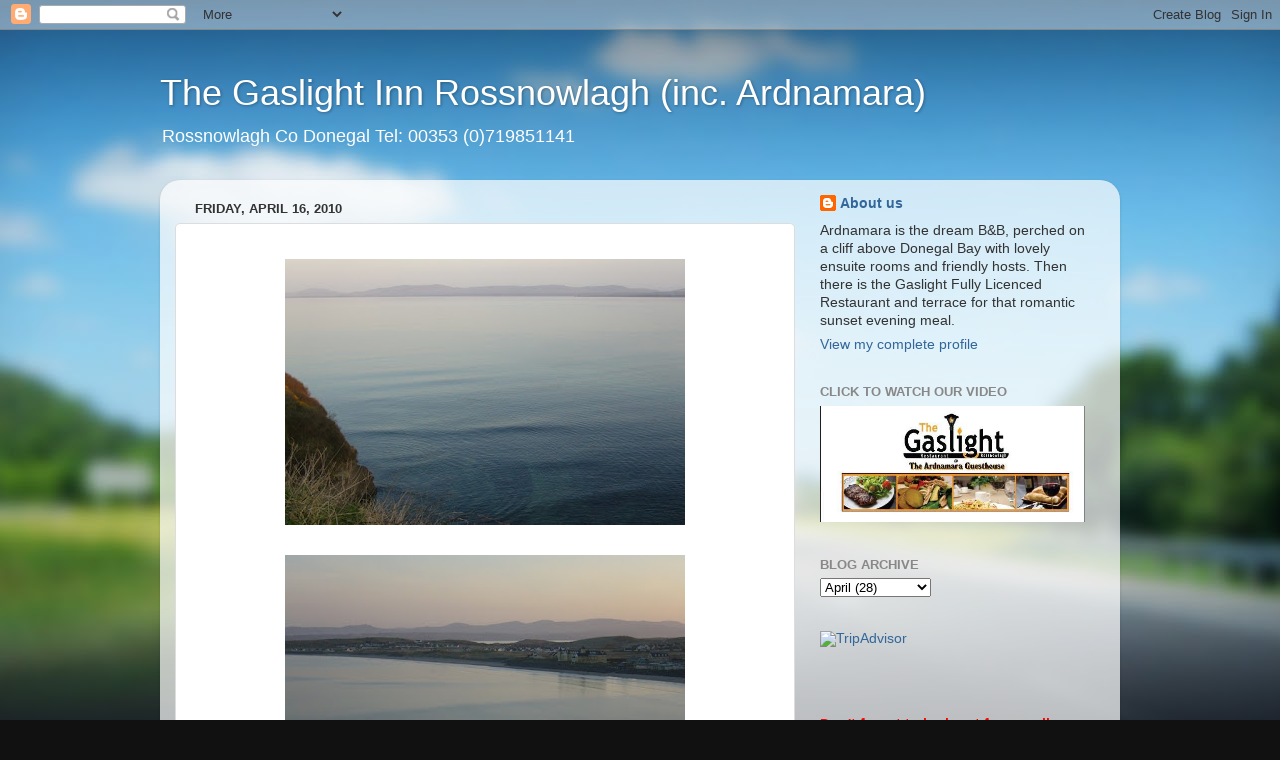

--- FILE ---
content_type: text/html; charset=UTF-8
request_url: http://ardnamara.blogspot.com/2010/04/flat-and-calm.html
body_size: 16802
content:
<!DOCTYPE html>
<html class='v2' dir='ltr' lang='en'>
<head>
<link href='https://www.blogger.com/static/v1/widgets/335934321-css_bundle_v2.css' rel='stylesheet' type='text/css'/>
<meta content='width=1100' name='viewport'/>
<meta content='text/html; charset=UTF-8' http-equiv='Content-Type'/>
<meta content='blogger' name='generator'/>
<link href='http://ardnamara.blogspot.com/favicon.ico' rel='icon' type='image/x-icon'/>
<link href='http://ardnamara.blogspot.com/2010/04/flat-and-calm.html' rel='canonical'/>
<link rel="alternate" type="application/atom+xml" title="The Gaslight Inn Rossnowlagh (inc. Ardnamara) - Atom" href="http://ardnamara.blogspot.com/feeds/posts/default" />
<link rel="alternate" type="application/rss+xml" title="The Gaslight Inn Rossnowlagh (inc. Ardnamara) - RSS" href="http://ardnamara.blogspot.com/feeds/posts/default?alt=rss" />
<link rel="service.post" type="application/atom+xml" title="The Gaslight Inn Rossnowlagh (inc. Ardnamara) - Atom" href="https://www.blogger.com/feeds/721484427487383865/posts/default" />

<link rel="alternate" type="application/atom+xml" title="The Gaslight Inn Rossnowlagh (inc. Ardnamara) - Atom" href="http://ardnamara.blogspot.com/feeds/5970745271105763868/comments/default" />
<!--Can't find substitution for tag [blog.ieCssRetrofitLinks]-->
<link href='https://blogger.googleusercontent.com/img/b/R29vZ2xl/AVvXsEhNXUuJjecHTQyzC2VZAijMHZ5nlUVPd9CXWXZ_QfmeYoQcxrRbRHchcS3lTIRgc7s0IoWALr9Fwgeot7V2nYz16Y-LigcDdMJ1m9P8TNniGmqxTl4Ee3ZhOkw5RjHe-xqyUp4AzvjU2iAV/s400/P1120971.JPG' rel='image_src'/>
<meta content='http://ardnamara.blogspot.com/2010/04/flat-and-calm.html' property='og:url'/>
<meta content='The Gaslight Inn Rossnowlagh (inc. Ardnamara)' property='og:title'/>
<meta content='Flat and calm. No wind. Tides Low 01.37 0.6m High 07.41 3.8m Low 13.49 0.7m High 19.55 3.9m (Absent blog for past 2 days is due to 3 mobile ...' property='og:description'/>
<meta content='https://blogger.googleusercontent.com/img/b/R29vZ2xl/AVvXsEhNXUuJjecHTQyzC2VZAijMHZ5nlUVPd9CXWXZ_QfmeYoQcxrRbRHchcS3lTIRgc7s0IoWALr9Fwgeot7V2nYz16Y-LigcDdMJ1m9P8TNniGmqxTl4Ee3ZhOkw5RjHe-xqyUp4AzvjU2iAV/w1200-h630-p-k-no-nu/P1120971.JPG' property='og:image'/>
<title>The Gaslight Inn Rossnowlagh (inc. Ardnamara)</title>
<style id='page-skin-1' type='text/css'><!--
/*-----------------------------------------------
Blogger Template Style
Name:     Picture Window
Designer: Blogger
URL:      www.blogger.com
----------------------------------------------- */
/* Content
----------------------------------------------- */
body {
font: normal normal 15px Arial, Tahoma, Helvetica, FreeSans, sans-serif;
color: #333333;
background: #111111 url(//themes.googleusercontent.com/image?id=1OACCYOE0-eoTRTfsBuX1NMN9nz599ufI1Jh0CggPFA_sK80AGkIr8pLtYRpNUKPmwtEa) repeat-x fixed top center;
}
html body .region-inner {
min-width: 0;
max-width: 100%;
width: auto;
}
.content-outer {
font-size: 90%;
}
a:link {
text-decoration:none;
color: #336699;
}
a:visited {
text-decoration:none;
color: #6699cc;
}
a:hover {
text-decoration:underline;
color: #33aaff;
}
.content-outer {
background: transparent none repeat scroll top left;
-moz-border-radius: 0;
-webkit-border-radius: 0;
-goog-ms-border-radius: 0;
border-radius: 0;
-moz-box-shadow: 0 0 0 rgba(0, 0, 0, .15);
-webkit-box-shadow: 0 0 0 rgba(0, 0, 0, .15);
-goog-ms-box-shadow: 0 0 0 rgba(0, 0, 0, .15);
box-shadow: 0 0 0 rgba(0, 0, 0, .15);
margin: 20px auto;
}
.content-inner {
padding: 0;
}
/* Header
----------------------------------------------- */
.header-outer {
background: transparent none repeat-x scroll top left;
_background-image: none;
color: #ffffff;
-moz-border-radius: 0;
-webkit-border-radius: 0;
-goog-ms-border-radius: 0;
border-radius: 0;
}
.Header img, .Header #header-inner {
-moz-border-radius: 0;
-webkit-border-radius: 0;
-goog-ms-border-radius: 0;
border-radius: 0;
}
.header-inner .Header .titlewrapper,
.header-inner .Header .descriptionwrapper {
padding-left: 0;
padding-right: 0;
}
.Header h1 {
font: normal normal 36px Arial, Tahoma, Helvetica, FreeSans, sans-serif;
text-shadow: 1px 1px 3px rgba(0, 0, 0, 0.3);
}
.Header h1 a {
color: #ffffff;
}
.Header .description {
font-size: 130%;
}
/* Tabs
----------------------------------------------- */
.tabs-inner {
margin: .5em 20px 0;
padding: 0;
}
.tabs-inner .section {
margin: 0;
}
.tabs-inner .widget ul {
padding: 0;
background: transparent none repeat scroll bottom;
-moz-border-radius: 0;
-webkit-border-radius: 0;
-goog-ms-border-radius: 0;
border-radius: 0;
}
.tabs-inner .widget li {
border: none;
}
.tabs-inner .widget li a {
display: inline-block;
padding: .5em 1em;
margin-right: .25em;
color: #ffffff;
font: normal normal 15px Arial, Tahoma, Helvetica, FreeSans, sans-serif;
-moz-border-radius: 10px 10px 0 0;
-webkit-border-top-left-radius: 10px;
-webkit-border-top-right-radius: 10px;
-goog-ms-border-radius: 10px 10px 0 0;
border-radius: 10px 10px 0 0;
background: transparent url(https://resources.blogblog.com/blogblog/data/1kt/transparent/black50.png) repeat scroll top left;
border-right: 1px solid transparent;
}
.tabs-inner .widget li:first-child a {
padding-left: 1.25em;
-moz-border-radius-topleft: 10px;
-moz-border-radius-bottomleft: 0;
-webkit-border-top-left-radius: 10px;
-webkit-border-bottom-left-radius: 0;
-goog-ms-border-top-left-radius: 10px;
-goog-ms-border-bottom-left-radius: 0;
border-top-left-radius: 10px;
border-bottom-left-radius: 0;
}
.tabs-inner .widget li.selected a,
.tabs-inner .widget li a:hover {
position: relative;
z-index: 1;
background: transparent url(https://resources.blogblog.com/blogblog/data/1kt/transparent/white80.png) repeat scroll bottom;
color: #336699;
-moz-box-shadow: 0 0 3px rgba(0, 0, 0, .15);
-webkit-box-shadow: 0 0 3px rgba(0, 0, 0, .15);
-goog-ms-box-shadow: 0 0 3px rgba(0, 0, 0, .15);
box-shadow: 0 0 3px rgba(0, 0, 0, .15);
}
/* Headings
----------------------------------------------- */
h2 {
font: bold normal 13px Arial, Tahoma, Helvetica, FreeSans, sans-serif;
text-transform: uppercase;
color: #888888;
margin: .5em 0;
}
/* Main
----------------------------------------------- */
.main-outer {
background: transparent url(https://resources.blogblog.com/blogblog/data/1kt/transparent/white80.png) repeat scroll top left;
-moz-border-radius: 20px 20px 0 0;
-webkit-border-top-left-radius: 20px;
-webkit-border-top-right-radius: 20px;
-webkit-border-bottom-left-radius: 0;
-webkit-border-bottom-right-radius: 0;
-goog-ms-border-radius: 20px 20px 0 0;
border-radius: 20px 20px 0 0;
-moz-box-shadow: 0 1px 3px rgba(0, 0, 0, .15);
-webkit-box-shadow: 0 1px 3px rgba(0, 0, 0, .15);
-goog-ms-box-shadow: 0 1px 3px rgba(0, 0, 0, .15);
box-shadow: 0 1px 3px rgba(0, 0, 0, .15);
}
.main-inner {
padding: 15px 20px 20px;
}
.main-inner .column-center-inner {
padding: 0 0;
}
.main-inner .column-left-inner {
padding-left: 0;
}
.main-inner .column-right-inner {
padding-right: 0;
}
/* Posts
----------------------------------------------- */
h3.post-title {
margin: 0;
font: normal normal 18px Arial, Tahoma, Helvetica, FreeSans, sans-serif;
}
.comments h4 {
margin: 1em 0 0;
font: normal normal 18px Arial, Tahoma, Helvetica, FreeSans, sans-serif;
}
.date-header span {
color: #333333;
}
.post-outer {
background-color: #ffffff;
border: solid 1px #dddddd;
-moz-border-radius: 5px;
-webkit-border-radius: 5px;
border-radius: 5px;
-goog-ms-border-radius: 5px;
padding: 15px 20px;
margin: 0 -20px 20px;
}
.post-body {
line-height: 1.4;
font-size: 110%;
position: relative;
}
.post-header {
margin: 0 0 1.5em;
color: #999999;
line-height: 1.6;
}
.post-footer {
margin: .5em 0 0;
color: #999999;
line-height: 1.6;
}
#blog-pager {
font-size: 140%
}
#comments .comment-author {
padding-top: 1.5em;
border-top: dashed 1px #ccc;
border-top: dashed 1px rgba(128, 128, 128, .5);
background-position: 0 1.5em;
}
#comments .comment-author:first-child {
padding-top: 0;
border-top: none;
}
.avatar-image-container {
margin: .2em 0 0;
}
/* Comments
----------------------------------------------- */
.comments .comments-content .icon.blog-author {
background-repeat: no-repeat;
background-image: url([data-uri]);
}
.comments .comments-content .loadmore a {
border-top: 1px solid #33aaff;
border-bottom: 1px solid #33aaff;
}
.comments .continue {
border-top: 2px solid #33aaff;
}
/* Widgets
----------------------------------------------- */
.widget ul, .widget #ArchiveList ul.flat {
padding: 0;
list-style: none;
}
.widget ul li, .widget #ArchiveList ul.flat li {
border-top: dashed 1px #ccc;
border-top: dashed 1px rgba(128, 128, 128, .5);
}
.widget ul li:first-child, .widget #ArchiveList ul.flat li:first-child {
border-top: none;
}
.widget .post-body ul {
list-style: disc;
}
.widget .post-body ul li {
border: none;
}
/* Footer
----------------------------------------------- */
.footer-outer {
color:#cccccc;
background: transparent url(https://resources.blogblog.com/blogblog/data/1kt/transparent/black50.png) repeat scroll top left;
-moz-border-radius: 0 0 20px 20px;
-webkit-border-top-left-radius: 0;
-webkit-border-top-right-radius: 0;
-webkit-border-bottom-left-radius: 20px;
-webkit-border-bottom-right-radius: 20px;
-goog-ms-border-radius: 0 0 20px 20px;
border-radius: 0 0 20px 20px;
-moz-box-shadow: 0 1px 3px rgba(0, 0, 0, .15);
-webkit-box-shadow: 0 1px 3px rgba(0, 0, 0, .15);
-goog-ms-box-shadow: 0 1px 3px rgba(0, 0, 0, .15);
box-shadow: 0 1px 3px rgba(0, 0, 0, .15);
}
.footer-inner {
padding: 10px 20px 20px;
}
.footer-outer a {
color: #99ccee;
}
.footer-outer a:visited {
color: #77aaee;
}
.footer-outer a:hover {
color: #33aaff;
}
.footer-outer .widget h2 {
color: #aaaaaa;
}
/* Mobile
----------------------------------------------- */
html body.mobile {
height: auto;
}
html body.mobile {
min-height: 480px;
background-size: 100% auto;
}
.mobile .body-fauxcolumn-outer {
background: transparent none repeat scroll top left;
}
html .mobile .mobile-date-outer, html .mobile .blog-pager {
border-bottom: none;
background: transparent url(https://resources.blogblog.com/blogblog/data/1kt/transparent/white80.png) repeat scroll top left;
margin-bottom: 10px;
}
.mobile .date-outer {
background: transparent url(https://resources.blogblog.com/blogblog/data/1kt/transparent/white80.png) repeat scroll top left;
}
.mobile .header-outer, .mobile .main-outer,
.mobile .post-outer, .mobile .footer-outer {
-moz-border-radius: 0;
-webkit-border-radius: 0;
-goog-ms-border-radius: 0;
border-radius: 0;
}
.mobile .content-outer,
.mobile .main-outer,
.mobile .post-outer {
background: inherit;
border: none;
}
.mobile .content-outer {
font-size: 100%;
}
.mobile-link-button {
background-color: #336699;
}
.mobile-link-button a:link, .mobile-link-button a:visited {
color: #ffffff;
}
.mobile-index-contents {
color: #333333;
}
.mobile .tabs-inner .PageList .widget-content {
background: transparent url(https://resources.blogblog.com/blogblog/data/1kt/transparent/white80.png) repeat scroll bottom;
color: #336699;
}
.mobile .tabs-inner .PageList .widget-content .pagelist-arrow {
border-left: 1px solid transparent;
}

--></style>
<style id='template-skin-1' type='text/css'><!--
body {
min-width: 960px;
}
.content-outer, .content-fauxcolumn-outer, .region-inner {
min-width: 960px;
max-width: 960px;
_width: 960px;
}
.main-inner .columns {
padding-left: 0;
padding-right: 310px;
}
.main-inner .fauxcolumn-center-outer {
left: 0;
right: 310px;
/* IE6 does not respect left and right together */
_width: expression(this.parentNode.offsetWidth -
parseInt("0") -
parseInt("310px") + 'px');
}
.main-inner .fauxcolumn-left-outer {
width: 0;
}
.main-inner .fauxcolumn-right-outer {
width: 310px;
}
.main-inner .column-left-outer {
width: 0;
right: 100%;
margin-left: -0;
}
.main-inner .column-right-outer {
width: 310px;
margin-right: -310px;
}
#layout {
min-width: 0;
}
#layout .content-outer {
min-width: 0;
width: 800px;
}
#layout .region-inner {
min-width: 0;
width: auto;
}
body#layout div.add_widget {
padding: 8px;
}
body#layout div.add_widget a {
margin-left: 32px;
}
--></style>
<style>
    body {background-image:url(\/\/themes.googleusercontent.com\/image?id=1OACCYOE0-eoTRTfsBuX1NMN9nz599ufI1Jh0CggPFA_sK80AGkIr8pLtYRpNUKPmwtEa);}
    
@media (max-width: 200px) { body {background-image:url(\/\/themes.googleusercontent.com\/image?id=1OACCYOE0-eoTRTfsBuX1NMN9nz599ufI1Jh0CggPFA_sK80AGkIr8pLtYRpNUKPmwtEa&options=w200);}}
@media (max-width: 400px) and (min-width: 201px) { body {background-image:url(\/\/themes.googleusercontent.com\/image?id=1OACCYOE0-eoTRTfsBuX1NMN9nz599ufI1Jh0CggPFA_sK80AGkIr8pLtYRpNUKPmwtEa&options=w400);}}
@media (max-width: 800px) and (min-width: 401px) { body {background-image:url(\/\/themes.googleusercontent.com\/image?id=1OACCYOE0-eoTRTfsBuX1NMN9nz599ufI1Jh0CggPFA_sK80AGkIr8pLtYRpNUKPmwtEa&options=w800);}}
@media (max-width: 1200px) and (min-width: 801px) { body {background-image:url(\/\/themes.googleusercontent.com\/image?id=1OACCYOE0-eoTRTfsBuX1NMN9nz599ufI1Jh0CggPFA_sK80AGkIr8pLtYRpNUKPmwtEa&options=w1200);}}
/* Last tag covers anything over one higher than the previous max-size cap. */
@media (min-width: 1201px) { body {background-image:url(\/\/themes.googleusercontent.com\/image?id=1OACCYOE0-eoTRTfsBuX1NMN9nz599ufI1Jh0CggPFA_sK80AGkIr8pLtYRpNUKPmwtEa&options=w1600);}}
  </style>
<link href='https://www.blogger.com/dyn-css/authorization.css?targetBlogID=721484427487383865&amp;zx=5d1db8b4-c75b-4f77-b0c4-8dc7d19732b1' media='none' onload='if(media!=&#39;all&#39;)media=&#39;all&#39;' rel='stylesheet'/><noscript><link href='https://www.blogger.com/dyn-css/authorization.css?targetBlogID=721484427487383865&amp;zx=5d1db8b4-c75b-4f77-b0c4-8dc7d19732b1' rel='stylesheet'/></noscript>
<meta name='google-adsense-platform-account' content='ca-host-pub-1556223355139109'/>
<meta name='google-adsense-platform-domain' content='blogspot.com'/>

</head>
<body class='loading variant-open'>
<div class='navbar section' id='navbar' name='Navbar'><div class='widget Navbar' data-version='1' id='Navbar1'><script type="text/javascript">
    function setAttributeOnload(object, attribute, val) {
      if(window.addEventListener) {
        window.addEventListener('load',
          function(){ object[attribute] = val; }, false);
      } else {
        window.attachEvent('onload', function(){ object[attribute] = val; });
      }
    }
  </script>
<div id="navbar-iframe-container"></div>
<script type="text/javascript" src="https://apis.google.com/js/platform.js"></script>
<script type="text/javascript">
      gapi.load("gapi.iframes:gapi.iframes.style.bubble", function() {
        if (gapi.iframes && gapi.iframes.getContext) {
          gapi.iframes.getContext().openChild({
              url: 'https://www.blogger.com/navbar/721484427487383865?po\x3d5970745271105763868\x26origin\x3dhttp://ardnamara.blogspot.com',
              where: document.getElementById("navbar-iframe-container"),
              id: "navbar-iframe"
          });
        }
      });
    </script><script type="text/javascript">
(function() {
var script = document.createElement('script');
script.type = 'text/javascript';
script.src = '//pagead2.googlesyndication.com/pagead/js/google_top_exp.js';
var head = document.getElementsByTagName('head')[0];
if (head) {
head.appendChild(script);
}})();
</script>
</div></div>
<div class='body-fauxcolumns'>
<div class='fauxcolumn-outer body-fauxcolumn-outer'>
<div class='cap-top'>
<div class='cap-left'></div>
<div class='cap-right'></div>
</div>
<div class='fauxborder-left'>
<div class='fauxborder-right'></div>
<div class='fauxcolumn-inner'>
</div>
</div>
<div class='cap-bottom'>
<div class='cap-left'></div>
<div class='cap-right'></div>
</div>
</div>
</div>
<div class='content'>
<div class='content-fauxcolumns'>
<div class='fauxcolumn-outer content-fauxcolumn-outer'>
<div class='cap-top'>
<div class='cap-left'></div>
<div class='cap-right'></div>
</div>
<div class='fauxborder-left'>
<div class='fauxborder-right'></div>
<div class='fauxcolumn-inner'>
</div>
</div>
<div class='cap-bottom'>
<div class='cap-left'></div>
<div class='cap-right'></div>
</div>
</div>
</div>
<div class='content-outer'>
<div class='content-cap-top cap-top'>
<div class='cap-left'></div>
<div class='cap-right'></div>
</div>
<div class='fauxborder-left content-fauxborder-left'>
<div class='fauxborder-right content-fauxborder-right'></div>
<div class='content-inner'>
<header>
<div class='header-outer'>
<div class='header-cap-top cap-top'>
<div class='cap-left'></div>
<div class='cap-right'></div>
</div>
<div class='fauxborder-left header-fauxborder-left'>
<div class='fauxborder-right header-fauxborder-right'></div>
<div class='region-inner header-inner'>
<div class='header section' id='header' name='Header'><div class='widget Header' data-version='1' id='Header1'>
<div id='header-inner'>
<div class='titlewrapper'>
<h1 class='title'>
<a href='http://ardnamara.blogspot.com/'>
The Gaslight Inn Rossnowlagh (inc. Ardnamara)
</a>
</h1>
</div>
<div class='descriptionwrapper'>
<p class='description'><span>Rossnowlagh Co Donegal Tel: 00353 (0)719851141</span></p>
</div>
</div>
</div></div>
</div>
</div>
<div class='header-cap-bottom cap-bottom'>
<div class='cap-left'></div>
<div class='cap-right'></div>
</div>
</div>
</header>
<div class='tabs-outer'>
<div class='tabs-cap-top cap-top'>
<div class='cap-left'></div>
<div class='cap-right'></div>
</div>
<div class='fauxborder-left tabs-fauxborder-left'>
<div class='fauxborder-right tabs-fauxborder-right'></div>
<div class='region-inner tabs-inner'>
<div class='tabs no-items section' id='crosscol' name='Cross-Column'></div>
<div class='tabs no-items section' id='crosscol-overflow' name='Cross-Column 2'></div>
</div>
</div>
<div class='tabs-cap-bottom cap-bottom'>
<div class='cap-left'></div>
<div class='cap-right'></div>
</div>
</div>
<div class='main-outer'>
<div class='main-cap-top cap-top'>
<div class='cap-left'></div>
<div class='cap-right'></div>
</div>
<div class='fauxborder-left main-fauxborder-left'>
<div class='fauxborder-right main-fauxborder-right'></div>
<div class='region-inner main-inner'>
<div class='columns fauxcolumns'>
<div class='fauxcolumn-outer fauxcolumn-center-outer'>
<div class='cap-top'>
<div class='cap-left'></div>
<div class='cap-right'></div>
</div>
<div class='fauxborder-left'>
<div class='fauxborder-right'></div>
<div class='fauxcolumn-inner'>
</div>
</div>
<div class='cap-bottom'>
<div class='cap-left'></div>
<div class='cap-right'></div>
</div>
</div>
<div class='fauxcolumn-outer fauxcolumn-left-outer'>
<div class='cap-top'>
<div class='cap-left'></div>
<div class='cap-right'></div>
</div>
<div class='fauxborder-left'>
<div class='fauxborder-right'></div>
<div class='fauxcolumn-inner'>
</div>
</div>
<div class='cap-bottom'>
<div class='cap-left'></div>
<div class='cap-right'></div>
</div>
</div>
<div class='fauxcolumn-outer fauxcolumn-right-outer'>
<div class='cap-top'>
<div class='cap-left'></div>
<div class='cap-right'></div>
</div>
<div class='fauxborder-left'>
<div class='fauxborder-right'></div>
<div class='fauxcolumn-inner'>
</div>
</div>
<div class='cap-bottom'>
<div class='cap-left'></div>
<div class='cap-right'></div>
</div>
</div>
<!-- corrects IE6 width calculation -->
<div class='columns-inner'>
<div class='column-center-outer'>
<div class='column-center-inner'>
<div class='main section' id='main' name='Main'><div class='widget Blog' data-version='1' id='Blog1'>
<div class='blog-posts hfeed'>

          <div class="date-outer">
        
<h2 class='date-header'><span>Friday, April 16, 2010</span></h2>

          <div class="date-posts">
        
<div class='post-outer'>
<div class='post hentry uncustomized-post-template' itemprop='blogPost' itemscope='itemscope' itemtype='http://schema.org/BlogPosting'>
<meta content='https://blogger.googleusercontent.com/img/b/R29vZ2xl/AVvXsEhNXUuJjecHTQyzC2VZAijMHZ5nlUVPd9CXWXZ_QfmeYoQcxrRbRHchcS3lTIRgc7s0IoWALr9Fwgeot7V2nYz16Y-LigcDdMJ1m9P8TNniGmqxTl4Ee3ZhOkw5RjHe-xqyUp4AzvjU2iAV/s400/P1120971.JPG' itemprop='image_url'/>
<meta content='721484427487383865' itemprop='blogId'/>
<meta content='5970745271105763868' itemprop='postId'/>
<a name='5970745271105763868'></a>
<div class='post-header'>
<div class='post-header-line-1'></div>
</div>
<div class='post-body entry-content' id='post-body-5970745271105763868' itemprop='description articleBody'>
<a href="https://blogger.googleusercontent.com/img/b/R29vZ2xl/AVvXsEhNXUuJjecHTQyzC2VZAijMHZ5nlUVPd9CXWXZ_QfmeYoQcxrRbRHchcS3lTIRgc7s0IoWALr9Fwgeot7V2nYz16Y-LigcDdMJ1m9P8TNniGmqxTl4Ee3ZhOkw5RjHe-xqyUp4AzvjU2iAV/s1600/P1120971.JPG" onblur="try {parent.deselectBloggerImageGracefully();} catch(e) {}"><img alt="" border="0" id="BLOGGER_PHOTO_ID_5460615383534804482" src="https://blogger.googleusercontent.com/img/b/R29vZ2xl/AVvXsEhNXUuJjecHTQyzC2VZAijMHZ5nlUVPd9CXWXZ_QfmeYoQcxrRbRHchcS3lTIRgc7s0IoWALr9Fwgeot7V2nYz16Y-LigcDdMJ1m9P8TNniGmqxTl4Ee3ZhOkw5RjHe-xqyUp4AzvjU2iAV/s400/P1120971.JPG" style="margin: 0px auto 10px; display: block; text-align: center; cursor: pointer; width: 400px; height: 266px;" /></a><br /><a href="https://blogger.googleusercontent.com/img/b/R29vZ2xl/AVvXsEiIDX1WBxmv5K1NTVl8qNSV-YUaERLcpG54XiGlSYX7yFXbKTJ5mqGWada9YZfDGeuuxQNfstEPMxn4_CkrYaV3N52jBK7RFBTPKdeUKIlLcSKWonkV_CSqfygH3KszBTjJXO5lU8BcMjYn/s1600/P1120967.JPG" onblur="try {parent.deselectBloggerImageGracefully();} catch(e) {}"><img alt="" border="0" id="BLOGGER_PHOTO_ID_5460615380476580450" src="https://blogger.googleusercontent.com/img/b/R29vZ2xl/AVvXsEiIDX1WBxmv5K1NTVl8qNSV-YUaERLcpG54XiGlSYX7yFXbKTJ5mqGWada9YZfDGeuuxQNfstEPMxn4_CkrYaV3N52jBK7RFBTPKdeUKIlLcSKWonkV_CSqfygH3KszBTjJXO5lU8BcMjYn/s400/P1120967.JPG" style="margin: 0px auto 10px; display: block; text-align: center; cursor: pointer; width: 400px; height: 266px;" /></a><p>Flat and calm. No wind.</p><p>Tides</p><p>Low 01.37 0.6m</p><p>High 07.41 3.8m</p><p>Low 13.49 0.7m</p>High 19.55 3.9m<br /><br />(Absent blog for past 2 days is due to 3 mobile broadband connection problems. They're working on it.)
<div style='clear: both;'></div>
</div>
<div class='post-footer'>
<div class='post-footer-line post-footer-line-1'>
<span class='post-author vcard'>
</span>
<span class='post-timestamp'>
at
<meta content='http://ardnamara.blogspot.com/2010/04/flat-and-calm.html' itemprop='url'/>
<a class='timestamp-link' href='http://ardnamara.blogspot.com/2010/04/flat-and-calm.html' rel='bookmark' title='permanent link'><abbr class='published' itemprop='datePublished' title='2010-04-16T07:15:00+01:00'>April 16, 2010</abbr></a>
</span>
<span class='post-comment-link'>
</span>
<span class='post-icons'>
<span class='item-control blog-admin pid-2115704161'>
<a href='https://www.blogger.com/post-edit.g?blogID=721484427487383865&postID=5970745271105763868&from=pencil' title='Edit Post'>
<img alt='' class='icon-action' height='18' src='https://resources.blogblog.com/img/icon18_edit_allbkg.gif' width='18'/>
</a>
</span>
</span>
<div class='post-share-buttons goog-inline-block'>
<a class='goog-inline-block share-button sb-email' href='https://www.blogger.com/share-post.g?blogID=721484427487383865&postID=5970745271105763868&target=email' target='_blank' title='Email This'><span class='share-button-link-text'>Email This</span></a><a class='goog-inline-block share-button sb-blog' href='https://www.blogger.com/share-post.g?blogID=721484427487383865&postID=5970745271105763868&target=blog' onclick='window.open(this.href, "_blank", "height=270,width=475"); return false;' target='_blank' title='BlogThis!'><span class='share-button-link-text'>BlogThis!</span></a><a class='goog-inline-block share-button sb-twitter' href='https://www.blogger.com/share-post.g?blogID=721484427487383865&postID=5970745271105763868&target=twitter' target='_blank' title='Share to X'><span class='share-button-link-text'>Share to X</span></a><a class='goog-inline-block share-button sb-facebook' href='https://www.blogger.com/share-post.g?blogID=721484427487383865&postID=5970745271105763868&target=facebook' onclick='window.open(this.href, "_blank", "height=430,width=640"); return false;' target='_blank' title='Share to Facebook'><span class='share-button-link-text'>Share to Facebook</span></a><a class='goog-inline-block share-button sb-pinterest' href='https://www.blogger.com/share-post.g?blogID=721484427487383865&postID=5970745271105763868&target=pinterest' target='_blank' title='Share to Pinterest'><span class='share-button-link-text'>Share to Pinterest</span></a>
</div>
</div>
<div class='post-footer-line post-footer-line-2'>
<span class='post-labels'>
</span>
</div>
<div class='post-footer-line post-footer-line-3'>
<span class='post-location'>
</span>
</div>
</div>
</div>
<div class='comments' id='comments'>
<a name='comments'></a>
<h4>No comments:</h4>
<div id='Blog1_comments-block-wrapper'>
<dl class='avatar-comment-indent' id='comments-block'>
</dl>
</div>
<p class='comment-footer'>
<div class='comment-form'>
<a name='comment-form'></a>
<h4 id='comment-post-message'>Post a Comment</h4>
<p>
</p>
<a href='https://www.blogger.com/comment/frame/721484427487383865?po=5970745271105763868&hl=en&saa=85391&origin=http://ardnamara.blogspot.com' id='comment-editor-src'></a>
<iframe allowtransparency='true' class='blogger-iframe-colorize blogger-comment-from-post' frameborder='0' height='410px' id='comment-editor' name='comment-editor' src='' width='100%'></iframe>
<script src='https://www.blogger.com/static/v1/jsbin/2830521187-comment_from_post_iframe.js' type='text/javascript'></script>
<script type='text/javascript'>
      BLOG_CMT_createIframe('https://www.blogger.com/rpc_relay.html');
    </script>
</div>
</p>
</div>
</div>

        </div></div>
      
</div>
<div class='blog-pager' id='blog-pager'>
<span id='blog-pager-newer-link'>
<a class='blog-pager-newer-link' href='http://ardnamara.blogspot.com/2010/04/635am-saturday-17-april-2010.html' id='Blog1_blog-pager-newer-link' title='Newer Post'>Newer Post</a>
</span>
<span id='blog-pager-older-link'>
<a class='blog-pager-older-link' href='http://ardnamara.blogspot.com/2010/04/630am-thursday-15-april-2010.html' id='Blog1_blog-pager-older-link' title='Older Post'>Older Post</a>
</span>
<a class='home-link' href='http://ardnamara.blogspot.com/'>Home</a>
</div>
<div class='clear'></div>
<div class='post-feeds'>
<div class='feed-links'>
Subscribe to:
<a class='feed-link' href='http://ardnamara.blogspot.com/feeds/5970745271105763868/comments/default' target='_blank' type='application/atom+xml'>Post Comments (Atom)</a>
</div>
</div>
</div><div class='widget FeaturedPost' data-version='1' id='FeaturedPost1'>
<div class='post-summary'>
<h3><a href='http://ardnamara.blogspot.com/2018/05/surf-report-2018.html'>Surf Report 2018</a></h3>
<p>
A temporary pause in the usual Gaslight daily surf report but meanwhile you can get up to the minute surf news and pictures here: https://ww...
</p>
</div>
<style type='text/css'>
    .image {
      width: 100%;
    }
  </style>
<div class='clear'></div>
</div><div class='widget PopularPosts' data-version='1' id='PopularPosts1'>
<div class='widget-content popular-posts'>
<ul>
<li>
<div class='item-content'>
<div class='item-thumbnail'>
<a href='http://ardnamara.blogspot.com/2018/05/900am-friday-11-may-2018.html' target='_blank'>
<img alt='' border='0' src='https://blogger.googleusercontent.com/img/b/R29vZ2xl/AVvXsEiLHCnFNuW775L3VQz8Xfr4erujIZbieyZArPKYYdUFNR1_OYsbyumtXoeBKKVc2lj9kCYb8OyXcbmvfBum9BCfD3cj0rcmqs9OGoUu9S6hRRXpRFVBZfAvOhrofM1pxJXGAq1vmyJsxyQ/w72-h72-p-k-no-nu/20180511_085943.jpg'/>
</a>
</div>
<div class='item-title'><a href='http://ardnamara.blogspot.com/2018/05/900am-friday-11-may-2018.html'>9.00am Friday 11 May 2018</a></div>
<div class='item-snippet'>           A good 1 foot swell with a force 5 southeasterly offshore breeze, gusting to gale force 8.   Tides   High   3:34AM  2.64m    Low ...</div>
</div>
<div style='clear: both;'></div>
</li>
<li>
<div class='item-content'>
<div class='item-thumbnail'>
<a href='http://ardnamara.blogspot.com/2013/07/750am-tuesday-16-july-2013.html' target='_blank'>
<img alt='' border='0' src='https://blogger.googleusercontent.com/img/b/R29vZ2xl/AVvXsEgFHMsK2miZ-6U8PfhBziM9YyOl2hS20RnXP7MTcY0BBlE_qZ2UMAQ9pvtbknz6YFQuOWc8vN_zUh-XIC2Wmhb-02VKXBmXmXtnRTAeANvZHyYMgvdOP0040gLzrNG-6eB-M3n_sV8ygFs/w72-h72-p-k-no-nu/DSCN3117.jpg'/>
</a>
</div>
<div class='item-title'><a href='http://ardnamara.blogspot.com/2013/07/750am-tuesday-16-july-2013.html'>7.50am Tuesday 16 July 2013</a></div>
<div class='item-snippet'>               Swell is a small foot at the south end of the beach, smaller elsewhere,  and the air almost calm, just a very light force 1 n...</div>
</div>
<div style='clear: both;'></div>
</li>
<li>
<div class='item-content'>
<div class='item-thumbnail'>
<a href='http://ardnamara.blogspot.com/2012/05/815am-wednesday-30-may-2012.html' target='_blank'>
<img alt='' border='0' src='https://blogger.googleusercontent.com/img/b/R29vZ2xl/AVvXsEimxqTdaOiOe87bpqx-g5d89AdJyBtNmfvnhuyKUZebfSHbsJPpIT9rgUuWOmk511GfYCk_5O53dfpzBzS7n737RVkpxGabyfPYKvbkQWQokEUQGvzKe1EFTC1uxYSxBFoQCEkCm5aXOls/w72-h72-p-k-no-nu/P1350111.JPG'/>
</a>
</div>
<div class='item-title'><a href='http://ardnamara.blogspot.com/2012/05/815am-wednesday-30-may-2012.html'>8.15am Wednesday 30 May 2012</a></div>
<div class='item-snippet'>            Flat and flatter with a breath of southeasterly cross/offshore.   Tides  High 01.14 3.1m  Low 07.27 1.2m  High 14.04 3.2m  Low 1...</div>
</div>
<div style='clear: both;'></div>
</li>
</ul>
<div class='clear'></div>
</div>
</div></div>
</div>
</div>
<div class='column-left-outer'>
<div class='column-left-inner'>
<aside>
</aside>
</div>
</div>
<div class='column-right-outer'>
<div class='column-right-inner'>
<aside>
<div class='sidebar section' id='sidebar-right-1'><div class='widget Profile' data-version='1' id='Profile1'>
<div class='widget-content'>
<dl class='profile-datablock'>
<dt class='profile-data'>
<a class='profile-name-link g-profile' href='https://www.blogger.com/profile/03997479344173435088' rel='author' style='background-image: url(//www.blogger.com/img/logo-16.png);'>
About us
</a>
</dt>
<dd class='profile-textblock'>Ardnamara is the dream B&amp;B, perched on a cliff above Donegal Bay with lovely ensuite rooms and friendly hosts. Then there is the Gaslight Fully Licenced Restaurant and terrace for that romantic sunset evening meal.</dd>
</dl>
<a class='profile-link' href='https://www.blogger.com/profile/03997479344173435088' rel='author'>View my complete profile</a>
<div class='clear'></div>
</div>
</div><div class='widget Image' data-version='1' id='Image1'>
<h2>Click to Watch our Video</h2>
<div class='widget-content'>
<a href='https://www.youtube.com/watch?v=SDTK3pFLiG4'>
<img alt='Click to Watch our Video' height='132' id='Image1_img' src='http://3.bp.blogspot.com/_y4n09L8V7RY/S35GqHLS9nI/AAAAAAAAAMo/D7n9jPQpLJI/S724/gaslight+logo2.jpg' width='302'/>
</a>
<br/>
</div>
<div class='clear'></div>
</div>
<div class='widget BlogArchive' data-version='1' id='BlogArchive1'>
<h2>Blog Archive</h2>
<div class='widget-content'>
<div id='ArchiveList'>
<div id='BlogArchive1_ArchiveList'>
<select id='BlogArchive1_ArchiveMenu'>
<option value=''>Blog Archive</option>
<option value='http://ardnamara.blogspot.com/2018/05/'>May (15)</option>
<option value='http://ardnamara.blogspot.com/2018/04/'>April (2)</option>
<option value='http://ardnamara.blogspot.com/2018/03/'>March (23)</option>
<option value='http://ardnamara.blogspot.com/2018/02/'>February (26)</option>
<option value='http://ardnamara.blogspot.com/2018/01/'>January (29)</option>
<option value='http://ardnamara.blogspot.com/2017/12/'>December (24)</option>
<option value='http://ardnamara.blogspot.com/2017/11/'>November (19)</option>
<option value='http://ardnamara.blogspot.com/2017/10/'>October (22)</option>
<option value='http://ardnamara.blogspot.com/2017/09/'>September (26)</option>
<option value='http://ardnamara.blogspot.com/2017/08/'>August (25)</option>
<option value='http://ardnamara.blogspot.com/2017/07/'>July (29)</option>
<option value='http://ardnamara.blogspot.com/2017/06/'>June (28)</option>
<option value='http://ardnamara.blogspot.com/2017/05/'>May (31)</option>
<option value='http://ardnamara.blogspot.com/2017/04/'>April (24)</option>
<option value='http://ardnamara.blogspot.com/2017/03/'>March (23)</option>
<option value='http://ardnamara.blogspot.com/2017/02/'>February (15)</option>
<option value='http://ardnamara.blogspot.com/2017/01/'>January (27)</option>
<option value='http://ardnamara.blogspot.com/2016/12/'>December (26)</option>
<option value='http://ardnamara.blogspot.com/2016/11/'>November (23)</option>
<option value='http://ardnamara.blogspot.com/2016/10/'>October (26)</option>
<option value='http://ardnamara.blogspot.com/2016/09/'>September (24)</option>
<option value='http://ardnamara.blogspot.com/2016/08/'>August (29)</option>
<option value='http://ardnamara.blogspot.com/2016/07/'>July (17)</option>
<option value='http://ardnamara.blogspot.com/2016/06/'>June (3)</option>
<option value='http://ardnamara.blogspot.com/2016/05/'>May (27)</option>
<option value='http://ardnamara.blogspot.com/2016/04/'>April (21)</option>
<option value='http://ardnamara.blogspot.com/2016/03/'>March (29)</option>
<option value='http://ardnamara.blogspot.com/2016/02/'>February (19)</option>
<option value='http://ardnamara.blogspot.com/2016/01/'>January (29)</option>
<option value='http://ardnamara.blogspot.com/2015/12/'>December (25)</option>
<option value='http://ardnamara.blogspot.com/2015/11/'>November (14)</option>
<option value='http://ardnamara.blogspot.com/2015/10/'>October (26)</option>
<option value='http://ardnamara.blogspot.com/2015/09/'>September (24)</option>
<option value='http://ardnamara.blogspot.com/2015/08/'>August (28)</option>
<option value='http://ardnamara.blogspot.com/2015/07/'>July (30)</option>
<option value='http://ardnamara.blogspot.com/2015/06/'>June (29)</option>
<option value='http://ardnamara.blogspot.com/2015/05/'>May (31)</option>
<option value='http://ardnamara.blogspot.com/2015/04/'>April (19)</option>
<option value='http://ardnamara.blogspot.com/2015/03/'>March (29)</option>
<option value='http://ardnamara.blogspot.com/2015/02/'>February (26)</option>
<option value='http://ardnamara.blogspot.com/2015/01/'>January (30)</option>
<option value='http://ardnamara.blogspot.com/2014/12/'>December (22)</option>
<option value='http://ardnamara.blogspot.com/2014/11/'>November (28)</option>
<option value='http://ardnamara.blogspot.com/2014/10/'>October (30)</option>
<option value='http://ardnamara.blogspot.com/2014/09/'>September (28)</option>
<option value='http://ardnamara.blogspot.com/2014/08/'>August (29)</option>
<option value='http://ardnamara.blogspot.com/2014/07/'>July (32)</option>
<option value='http://ardnamara.blogspot.com/2014/06/'>June (29)</option>
<option value='http://ardnamara.blogspot.com/2014/05/'>May (25)</option>
<option value='http://ardnamara.blogspot.com/2014/04/'>April (30)</option>
<option value='http://ardnamara.blogspot.com/2014/03/'>March (26)</option>
<option value='http://ardnamara.blogspot.com/2014/02/'>February (23)</option>
<option value='http://ardnamara.blogspot.com/2014/01/'>January (30)</option>
<option value='http://ardnamara.blogspot.com/2013/12/'>December (25)</option>
<option value='http://ardnamara.blogspot.com/2013/11/'>November (28)</option>
<option value='http://ardnamara.blogspot.com/2013/10/'>October (19)</option>
<option value='http://ardnamara.blogspot.com/2013/09/'>September (26)</option>
<option value='http://ardnamara.blogspot.com/2013/08/'>August (30)</option>
<option value='http://ardnamara.blogspot.com/2013/07/'>July (31)</option>
<option value='http://ardnamara.blogspot.com/2013/06/'>June (6)</option>
<option value='http://ardnamara.blogspot.com/2013/05/'>May (27)</option>
<option value='http://ardnamara.blogspot.com/2013/04/'>April (19)</option>
<option value='http://ardnamara.blogspot.com/2013/03/'>March (30)</option>
<option value='http://ardnamara.blogspot.com/2013/02/'>February (28)</option>
<option value='http://ardnamara.blogspot.com/2013/01/'>January (30)</option>
<option value='http://ardnamara.blogspot.com/2012/12/'>December (27)</option>
<option value='http://ardnamara.blogspot.com/2012/11/'>November (1)</option>
<option value='http://ardnamara.blogspot.com/2012/10/'>October (24)</option>
<option value='http://ardnamara.blogspot.com/2012/09/'>September (28)</option>
<option value='http://ardnamara.blogspot.com/2012/08/'>August (29)</option>
<option value='http://ardnamara.blogspot.com/2012/07/'>July (31)</option>
<option value='http://ardnamara.blogspot.com/2012/06/'>June (30)</option>
<option value='http://ardnamara.blogspot.com/2012/05/'>May (27)</option>
<option value='http://ardnamara.blogspot.com/2012/04/'>April (30)</option>
<option value='http://ardnamara.blogspot.com/2012/03/'>March (26)</option>
<option value='http://ardnamara.blogspot.com/2012/02/'>February (27)</option>
<option value='http://ardnamara.blogspot.com/2012/01/'>January (29)</option>
<option value='http://ardnamara.blogspot.com/2011/12/'>December (27)</option>
<option value='http://ardnamara.blogspot.com/2011/11/'>November (31)</option>
<option value='http://ardnamara.blogspot.com/2011/10/'>October (7)</option>
<option value='http://ardnamara.blogspot.com/2011/08/'>August (26)</option>
<option value='http://ardnamara.blogspot.com/2011/07/'>July (30)</option>
<option value='http://ardnamara.blogspot.com/2011/06/'>June (29)</option>
<option value='http://ardnamara.blogspot.com/2011/05/'>May (30)</option>
<option value='http://ardnamara.blogspot.com/2011/04/'>April (31)</option>
<option value='http://ardnamara.blogspot.com/2011/03/'>March (32)</option>
<option value='http://ardnamara.blogspot.com/2011/02/'>February (24)</option>
<option value='http://ardnamara.blogspot.com/2011/01/'>January (31)</option>
<option value='http://ardnamara.blogspot.com/2010/12/'>December (17)</option>
<option value='http://ardnamara.blogspot.com/2010/11/'>November (28)</option>
<option value='http://ardnamara.blogspot.com/2010/10/'>October (31)</option>
<option value='http://ardnamara.blogspot.com/2010/09/'>September (30)</option>
<option value='http://ardnamara.blogspot.com/2010/08/'>August (30)</option>
<option value='http://ardnamara.blogspot.com/2010/07/'>July (32)</option>
<option value='http://ardnamara.blogspot.com/2010/06/'>June (28)</option>
<option value='http://ardnamara.blogspot.com/2010/05/'>May (32)</option>
<option value='http://ardnamara.blogspot.com/2010/04/'>April (28)</option>
<option value='http://ardnamara.blogspot.com/2010/03/'>March (29)</option>
<option value='http://ardnamara.blogspot.com/2010/02/'>February (21)</option>
<option value='http://ardnamara.blogspot.com/2010/01/'>January (9)</option>
</select>
</div>
</div>
<div class='clear'></div>
</div>
</div><div class='widget HTML' data-version='1' id='HTML1'>
<div class='widget-content'>
<div id="TA_certificateOfExcellence988" class="TA_certificateOfExcellence">
<ul id="7JVZjT8T" class="TA_links M4VPALKq2Z">
<li id="zGKE835H" class="FOdOd8S">
<a target="_blank" href="http://www.tripadvisor.ie/Restaurant_Review-g315869-d1550421-Reviews-The_Gaslight_Restaurant_and_B_B-Rossnowlagh_County_Donegal.html"><img src="http://www.tripadvisor.ie/img/cdsi/img2/awards/CoE2015_WidgetAsset-14348-2.png" alt="TripAdvisor" class="widCOEImg" id="CDSWIDCOELOGO"/></a>
</li>
</ul>
</div>
<script src="http://www.jscache.com/wejs?wtype=certificateOfExcellence&amp;uniq=988&amp;locationId=1550421&amp;lang=en_IE&amp;year=2015&amp;display_version=2"></script>
</div>
<div class='clear'></div>
</div><div class='widget Text' data-version='1' id='Text1'>
<div class='widget-content'>
<span style="color:#ff0000;"><span class="userContent"  style="color:#333333;"><span class="text_exposed_show"></span></span><b><span class="userContent"><span class="text_exposed_show"><br /><br />Don't forget to look out for  our all<br />"NEW BREAKFAST, LUNCH MENU"<br /><br />Sure to place all with  quality fresh food &amp; best of all "THE PRICES TO SUIT"<br />T: 00353(0)7198 51141</span></span></b></span>
</div>
<div class='clear'></div>
</div><div class='widget Text' data-version='1' id='Text2'>
<div class='widget-content'>
<span>    <div align="center" class="MsoNormal"    style="color: transparent; font-size: 100%; font-style: normal; font-variant: normal; font-weight: normal; line-height: normal; margin: 0cm 0cm 10pt; text-align: center;font-family:&quot;;font-size:100%;color:white;"><i><span lang="EN-GB"></span></i><span></span><span =""  style="color:#3333ff;"><b> </b></span></div><span style="color: #3333ff; font-size: 100%; font-style: normal; font-variant: normal; font-weight: normal; line-height: normal;font-family:&quot;;font-size:100%;color:transparent;"><b>  </b></span><span style="color: #3333ff; font-size: 100%; font-style: normal; font-variant: normal; font-weight: normal; line-height: normal;font-family:&quot;;font-size:100%;color:transparent;"><b>  </b></span><div align="center" class="MsoNormal" color="white" style="margin: 0cm 0cm 10pt; text-align: center;"><div align="center" class="MsoNormal" style="margin: 0cm 0cm 10pt;"><p class="p1"><b><i>The Gaslight Inn</i></b></p><p class="p1"><b><i>Rossnowlagh Co Donegal</i></b></p><p class="p2"><span class="s1"><b><i></i></b></span><br /></p><p class="p3"><span class="s1"><b><i> Opening hours from the 1st of May to the 9th of June 2016</i></b></span></p><p class="p3"><b><i>Fridays from 5pm, Saturday &amp; Sunday from 11am to late</i></b></p><p class="p3"><span class="s1"><b><i>Summer Opening Hours </i></b></span></p><p class="p3"><b><i>From the 10th of June to the 4th of October 2016</i></b></p><p class="p3"><b><i>All day every day from 11am to late</i></b></p><p class="p3"><b><i>Open all Bank Holidays</i></b></p><p class="p2"><b><i></i></b><br /></p><p class="p3"><b><i> Serving breakfast from 11am lunch from 12.30pm </i></b></p><p class="p3"><b><i>Full evening meals from 5pm</i></b></p><p class="p3"><b><i>Sunday Lunch served from 12.30pm to 3pm Only &#8364;22.95 for 4 courses</i></b></p><p class="p2"><b><i></i></b><br /></p><p class="p3"><b><i>Tea, fresh coffee &amp; cold drinks  </i></b></p><p class="p3"><b><i>Catering for all your party needs</i></b></p><p class="p2"><span class="s1"><b><i></i></b></span><br /></p><p class="p2"><span class="s1"><b><i></i></b></span><br /></p><p class="p2"><span class="s1"><b><i></i></b></span><br /></p><p class="p2"><span class="s1"><b><i></i></b></span><br /></p><p class="p2"><span class="s1"><b><i></i></b></span><br /></p><p class="p3"><span class="s1"><b><i>B&amp;B Rates from March 2015</i></b></span></p><p class="p4"><b><i>We have 5 charming en-suite double rooms &amp; 1 very large family room </i></b></p><p class="p3"><b><i>All front Rooms have magnificent views overlooking the white sands of Rossnowlagh Beach, The Blue Stack Mountains and Donegal Bay where 1 can sit and watch the Surfer&#8217;s ride the waves, look out for the Dolphin&#8217;s or if lucky enough maybe even spot a Whale or 2!!!!!!!!!!</i></b></p><p class="p3"><b><i>Low season 1st of October to the end of March </i></b></p><p class="p3"><b><i>non-Seaview &#8364;45 p.p.s / with Seaview &#8364;50 p.p.s.</i></b></p><p class="p3"><b><i>High season from the 1st of April to the end of September  </i></b></p><p class="p3"><b><i>non-Seaview &#8364;50 p.p.s. / with Seaview &#8364;55 p.p.s.</i></b></p><p class="p3"><b><i>Single non-Seaview &#8364;65 / with Seaview &#8364;85 low season</i></b></p><p class="p3"><b><i>Single non-Seaview &#8364;75 / with Seaview &#8364;95 high season</i></b></p><p class="p3"><b><i>Children up to 2 years free when sharing with carers </i></b></p><p class="p4"><b><i>Kids 2 years to 10 years &#8364;15.00 each when sharing with </i></b></p><p class="p4"><b><i>carers in a double or twin room</i></b></p><p class="p5"><b><i></i></b><br /></p><p class="p3"><b><i>Large family room also available please e-mail or phone for prices</i></b></p><p class="p4"><b><i>Email: amcnicholl1@aol.com or Tel: 0719851141 </i></b></p><p class="p4"><b><i>or from the North or UK 00353719851141</i></b></p><p class="p3"><b><i>Mobil:  0868050720 or from the North or UK 00353868050720 </i></b></p><p class="p3"><span class="s1"><b><i>Rooms &amp; Facilities</i></b></span></p><p class="p3"><b><i>All rooms have en-suite bath or shower, tea &amp; coffee making facilities</i></b></p><p class="p3"><b><i>Free Wi-Fi in public areas, Hair dryer and Free parking.</i></b></p><p class="p3"><span class="s1"><b><i>Breakfast</i></b></span><b><i> </i></b></p><p class="p3"><b><i>We serve a traditional Irish breakfast between 9:30-10:30am</i></b></p><p class="p3"><b><i>Check in from 2pm Check out 11.30am</i></b></p><p class="p3"><span class="s1"><b><i>Please note</i></b></span></p><p class="p3"><span class="s1"><b><i>Our bedrooms are above our restaurant so noise is to be expected during opening hours from 11am &#8211; Late</i></b></span></p><p class="p6"><b><i>Cancellation Policy: If you need to cancel we require notification by phone 48 hours before your arrival to avoid a full charge</i></b></p><p class="p6"><b><i>All booking.com reservations will be charged at time of booking </i></b></p><p class="p6"><b><i>and are non-refundable</i></b></p><p align="center" class="MsoNormal" style="margin: 5pt 0cm;">                                                         </p><p class="p7"><br /></p><p align="center" class="MsoNormal" style="background-attachment: initial; background-clip: initial; background-color: white; background-image: initial; background-origin: initial; background-position: initial; background-repeat: initial; background-size: initial; font-family: Georgia, serif; font-size: 100%; font-style: normal; font-variant: normal; font-weight: normal; line-height: normal; margin-bottom: 0.0001pt;">                                                                    </p><p align="center" class="MsoNormal"   style="font-style: normal; font-variant: normal; font-weight: normal; line-height: normal;font-family:&quot;;font-size:100%;"><b><i><span   lang="EN"  style="line-height: 115%;font-family:&quot;;font-size:10.0pt;color:red;"> </span></i></b></p></div></div><span style="color: #3333ff; font-size: 100%; font-style: normal; font-variant: normal; font-weight: normal; line-height: normal;font-family:&quot;;font-size:100%;color:transparent;"><b>  </b></span><div align="left" class="MsoNormal" style="background-color: white; background-position: initial initial; background-repeat: initial initial; color: transparent; font-family: Georgia, serif; font-size: 100%; font-style: normal; font-variant: normal; font-weight: normal; line-height: normal; margin: 0cm 0cm 10pt; text-align: center;"><i><span></span></i><b> </b></div></span>
</div>
<div class='clear'></div>
</div><div class='widget ReportAbuse' data-version='1' id='ReportAbuse1'>
<h3 class='title'>
<a class='report_abuse' href='https://www.blogger.com/go/report-abuse' rel='noopener nofollow' target='_blank'>
Report Abuse
</a>
</h3>
</div><div class='widget Followers' data-version='1' id='Followers1'>
<h2 class='title'>Followers</h2>
<div class='widget-content'>
<div id='Followers1-wrapper'>
<div style='margin-right:2px;'>
<div><script type="text/javascript" src="https://apis.google.com/js/platform.js"></script>
<div id="followers-iframe-container"></div>
<script type="text/javascript">
    window.followersIframe = null;
    function followersIframeOpen(url) {
      gapi.load("gapi.iframes", function() {
        if (gapi.iframes && gapi.iframes.getContext) {
          window.followersIframe = gapi.iframes.getContext().openChild({
            url: url,
            where: document.getElementById("followers-iframe-container"),
            messageHandlersFilter: gapi.iframes.CROSS_ORIGIN_IFRAMES_FILTER,
            messageHandlers: {
              '_ready': function(obj) {
                window.followersIframe.getIframeEl().height = obj.height;
              },
              'reset': function() {
                window.followersIframe.close();
                followersIframeOpen("https://www.blogger.com/followers/frame/721484427487383865?colors\x3dCgt0cmFuc3BhcmVudBILdHJhbnNwYXJlbnQaByMzMzMzMzMiByMzMzY2OTkqC3RyYW5zcGFyZW50MgcjODg4ODg4OgcjMzMzMzMzQgcjMzM2Njk5SgcjMDAwMDAwUgcjMzM2Njk5Wgt0cmFuc3BhcmVudA%3D%3D\x26pageSize\x3d21\x26hl\x3den\x26origin\x3dhttp://ardnamara.blogspot.com");
              },
              'open': function(url) {
                window.followersIframe.close();
                followersIframeOpen(url);
              }
            }
          });
        }
      });
    }
    followersIframeOpen("https://www.blogger.com/followers/frame/721484427487383865?colors\x3dCgt0cmFuc3BhcmVudBILdHJhbnNwYXJlbnQaByMzMzMzMzMiByMzMzY2OTkqC3RyYW5zcGFyZW50MgcjODg4ODg4OgcjMzMzMzMzQgcjMzM2Njk5SgcjMDAwMDAwUgcjMzM2Njk5Wgt0cmFuc3BhcmVudA%3D%3D\x26pageSize\x3d21\x26hl\x3den\x26origin\x3dhttp://ardnamara.blogspot.com");
  </script></div>
</div>
</div>
<div class='clear'></div>
</div>
</div><div class='widget HTML' data-version='1' id='HTML2'>
<div class='widget-content'>
<div id="TA_certificateOfExcellence2" class="TA_certificateOfExcellence">

<ul id="D1hnDA" class="TA_links Mhf2pMVeA">

<li id="usXGfdPuUc" class="hCMNbqX"><a href="http://www.tripadvisor.co.uk/Restaurant_Review-g315869-d1550421-Reviews-The_Gaslight_Restaurant_and_B_B-Rossnowlagh_County_Donegal.html">The Gaslight Restaurant and B&B</a></li>

</ul>

</div>

<script src="http://www.jscache.com/wejs?wtype=certificateOfExcellence&amp;uniq=2&amp;locationId=1550421&amp;lang=en_UK&amp;year=2014"></script>
</div>
<div class='clear'></div>
</div><div class='widget Image' data-version='1' id='Image2'>
<h2>Visit our Website</h2>
<div class='widget-content'>
<a href='http://www.gaslight-rossnowlagh.moonfruit.com'>
<img alt='Visit our Website' height='146' id='Image2_img' src='https://blogger.googleusercontent.com/img/b/R29vZ2xl/AVvXsEh2NDV3Eb7rv-_fhsfbcEjxrZhmsXJMZylfVdZlsjnHmqtrDnHljC-WySA4Ui0YrG88dyZqDIY5PXpE_oTQGGpLQew4P9FTnXYL-74A9y2agy0UfaZLJ742ChdBcYqlgQT5yyLvnngrMvzn/s1600/r10.jpg' width='240'/>
</a>
<br/>
</div>
<div class='clear'></div>
</div><div class='widget Image' data-version='1' id='Image3'>
<h2>A celebrity visitor - Frances Black</h2>
<div class='widget-content'>
<img alt='A celebrity visitor - Frances Black' height='169' id='Image3_img' src='https://blogger.googleusercontent.com/img/b/R29vZ2xl/AVvXsEhR6z5q2_JXbOS9R7E06n5pzPE-8e1Y0baOtUUMOCbC4IEOmLdksGOHN9j6orLTc-BdjcnfpBP5GqmObO_4vgys4p4DRBGmJx9loZq-65EUhhH6WqfH67CqukK5-IrHefPyXYxCWPJE8JLL/s254/black.jpg' width='254'/>
<br/>
</div>
<div class='clear'></div>
</div><div class='widget Image' data-version='1' id='Image4'>
<h2>For bookings, click here.</h2>
<div class='widget-content'>
<a href='http://www.gaslight-rossnowlagh.moonfruit.com'>
<img alt='For bookings, click here.' height='364' id='Image4_img' src='https://blogger.googleusercontent.com/img/b/R29vZ2xl/AVvXsEhV4iAJ6WP-6ysZJspN8vaTH6WcgnGKLgMIVOWL4-yHtFUlkTvHNAitztnYaD4OuJgvgR3fm3sOsKkUdfpjB2Ir3QJqX4WkRqNsPEcDxX43cJtA9H97wBhsck-1MOPrKgYLDuHzk-NAydXv/s1600/Gaslight-Logo-%2528Full%2529.jpg' width='250'/>
</a>
<br/>
</div>
<div class='clear'></div>
</div><div class='widget Image' data-version='1' id='Image5'>
<div class='widget-content'>
<a href='http://www.gaslight-rossnowlagh.com'>
<img alt='' height='169' id='Image5_img' src='https://blogger.googleusercontent.com/img/b/R29vZ2xl/AVvXsEjrU-Q9oTRuuzQ7ffhIlh_x6_4PDa_DaNulmFdkS5dkUKhLlgFQrn9R9r3ywL6-b9RRZL9yxY83FkYLustbcPDpVY0Zp0H1SPtgNrr3si02ZfhskDeUV9AugfAoIOijcK3AbWvauyYfzkW1/s254/IMG_2321.jpg' width='254'/>
</a>
<br/>
<span class='caption'>A cosy spot by the fire</span>
</div>
<div class='clear'></div>
</div><div class='widget Image' data-version='1' id='Image6'>
<h2>Gaslight Restaurant</h2>
<div class='widget-content'>
<a href='http://www.gaslight-rossnowlagh.com'>
<img alt='Gaslight Restaurant' height='169' id='Image6_img' src='https://blogger.googleusercontent.com/img/b/R29vZ2xl/AVvXsEhJwDk5Olk81YXwzxJB-79FL_dJqGy760X6Sxfv6q4baHOVOGpychqT40Wrc8ozcCrEionpOH6m12nsxRgYW3Ot8MDh3zOTeNiXIrHDkE7UAZSajWl1ZFHDrL7mX_aUsAVf2r7ZUgGB2ObC/s254/IMG_2311.jpg' width='254'/>
</a>
<br/>
<span class='caption'>Friendly and convivial</span>
</div>
<div class='clear'></div>
</div><div class='widget Text' data-version='1' id='Text3'>
<div class='widget-content'>
<strong style="color: rgb(102, 102, 102);"><span style="color: rgb(0, 0, 153);">Ardnamara is the dream B&amp;B, perched on a cliff above Donegal Bay with lovely ensuite rooms and friendly hosts. </span></strong><br /><br /><strong style="color: rgb(102, 102, 102);"><span style="color: rgb(0, 0, 153);"></span></strong><br /><strong style="color: rgb(102, 102, 102);"><span style="color: rgb(0, 0, 153);">Then there's the Gaslight Restaurant and terrace for a sundowner glass of wine or a romantic sunset evening meal.</span></strong><br /><span style="color: rgb(0, 0, 153); font-weight: bold;">Tel: 00353 (0) 719851141</span><br /><br />
</div>
<div class='clear'></div>
</div><div class='widget Image' data-version='1' id='Image7'>
<h2>Meet your hosts, Anthony and Pauline McNicholl</h2>
<div class='widget-content'>
<img alt='Meet your hosts, Anthony and Pauline McNicholl' height='60' id='Image7_img' src='https://blogger.googleusercontent.com/img/b/R29vZ2xl/AVvXsEhTldlQLs73Xv1NxljxD5V5y2M5rPvMJChFfz1ClNXRPzKOdYyK2bk7SB6s0o8SOHVv66zcAkQzzWI-dsNZFHVX2GhtSwWnBRyF0jHxU9Jp3i1PahepyiOYlD6OB0FiSonrWXSANwC4tYPs/s230/anthony.jpg' width='83'/>
<br/>
</div>
<div class='clear'></div>
</div><div class='widget Image' data-version='1' id='Image8'>
<h2>Fin McCool's Surf School</h2>
<div class='widget-content'>
<img alt='Fin McCool&#39;s Surf School' height='116' id='Image8_img' src='https://blogger.googleusercontent.com/img/b/R29vZ2xl/AVvXsEhlCD0lKA6l10D8I8Uvsy8buQyxxMoAVenmozDZ-pAADZDeein_mGDXqs1ME84JyqUv1IZ1Ob_UoMmTOlODG8FclbB1cSVSIaV2s5DQ9JdIXc5l9a3yHDN6yM29hoAtlZ8Y7snG_q0SMtcg/s254/finnmccool.jpg' width='229'/>
<br/>
<span class='caption'>Learn to Surf in Rossnowlagh</span>
</div>
<div class='clear'></div>
</div><div class='widget LinkList' data-version='1' id='LinkList1'>
<h2>Trip Advisor Links</h2>
<div class='widget-content'>
<ul>
<li><a href='http://www.tripadvisor.co.uk/Hotel_Review-g315869-d618498-Reviews-Ardnamara-Rossnowlagh_County_Donegal.html'>Our reviews</a></li>
<li><a href='http://www.tripadvisor.co.uk/UserReview-g315869-d618498-m11765-Ardnamara-Rossnowlagh_County_Donegal.html'>Write a review</a></li>
</ul>
<div class='clear'></div>
</div>
</div><div class='widget LinkList' data-version='1' id='LinkList2'>
<h2>Other Useful Links</h2>
<div class='widget-content'>
<ul>
<li><a href='http://www.rossnowlaghsurf.blogspot.com/'>Rossnowlagh Surf Report</a></li>
<li><a href='http://www.sandhouse-hotel.ie/webcam.html'>Sandhouse webcam</a></li>
<li><a href='http://www.smugglerscreekinn.com/'>Smugglers Creek Inn Rossnowlagh</a></li>
<li><a href='http://ardeelanlodge.com/'>Ardeelan Lodge Rossnowlagh</a></li>
<li><a href='http://www.finmccoolsurfschool.com/'>Fin McCool's Surf School in Rossnowlagh</a></li>
<li><a href='http://www.rossnowlaghsurf.com/'>Sunset Lodge Self Catering</a></li>
<li><a href='http://www.rorygallagher.com/'>Rory Gallagher Festival</a></li>
<li><a href='http://www.goingtomyhometown.com/'>GoingToMyHometown.com</a></li>
<li><a href='http://www.dorriansimperialhotel.com/'>Dorrians Imperial Hotel Ballyshannon</a></li>
<li><a href='http://www.ballyshannonfolkfestival.com/'>Ballyshannon Folk Festival</a></li>
<li><a href='http://www.isasurf.ie/weather/'>Irish Surf Association Weather Links Page</a></li>
<li><a href='http://www.a1surf.com/'>A1surf.com - Search for your Perfect Wave</a></li>
<li><a href='http://www.windguru.com/'>Windguru Surf Forecasts</a></li>
<li><a href='http://www.magicseaweed.com/'>Magic Seaweed Surf Forecasts</a></li>
<li><a href='http://www.daphnespub.com/'>Daphne's Pub in Livigno</a></li>
<li><a href='http://www.livignosnow.com/'>Livignosnow.com</a></li>
<li><a href='http://www.dahabsurf.com/'>DahabSurf.com</a></li>
<li><a href='http://www.sandhouse-hotel.ie/'>Sand House Hotel</a></li>
</ul>
<div class='clear'></div>
</div>
</div><div class='widget Image' data-version='1' id='Image9'>
<h2>Happy Birthday at the Gaslight!</h2>
<div class='widget-content'>
<a href='http://www.gaslight-rossnowlagh.com'>
<img alt='Happy Birthday at the Gaslight!' height='184' id='Image9_img' src='http://1.bp.blogspot.com/_y4n09L8V7RY/S5ikOuKUyeI/AAAAAAAAASg/_4KyH5i9fyY/S254/arenamara+feedback.jpg' width='254'/>
</a>
<br/>
</div>
<div class='clear'></div>
</div><div class='widget Stats' data-version='1' id='Stats1'>
<h2>Total Pageviews</h2>
<div class='widget-content'>
<div id='Stats1_content' style='display: none;'>
<script src='https://www.gstatic.com/charts/loader.js' type='text/javascript'></script>
<span id='Stats1_sparklinespan' style='display:inline-block; width:75px; height:30px'></span>
<span class='counter-wrapper text-counter-wrapper' id='Stats1_totalCount'>
</span>
<div class='clear'></div>
</div>
</div>
</div></div>
<table border='0' cellpadding='0' cellspacing='0' class='section-columns columns-2'>
<tbody>
<tr>
<td class='first columns-cell'>
<div class='sidebar section' id='sidebar-right-2-1'><div class='widget PageList' data-version='1' id='PageList1'>
<div class='widget-content'>
<ul>
<li>
<a href='http://ardnamara.blogspot.com/'>Home</a>
</li>
</ul>
<div class='clear'></div>
</div>
</div></div>
</td>
<td class='columns-cell'>
<div class='sidebar section' id='sidebar-right-2-2'><div class='widget BlogSearch' data-version='1' id='BlogSearch1'>
<h2 class='title'>Search This Blog</h2>
<div class='widget-content'>
<div id='BlogSearch1_form'>
<form action='http://ardnamara.blogspot.com/search' class='gsc-search-box' target='_top'>
<table cellpadding='0' cellspacing='0' class='gsc-search-box'>
<tbody>
<tr>
<td class='gsc-input'>
<input autocomplete='off' class='gsc-input' name='q' size='10' title='search' type='text' value=''/>
</td>
<td class='gsc-search-button'>
<input class='gsc-search-button' title='search' type='submit' value='Search'/>
</td>
</tr>
</tbody>
</table>
</form>
</div>
</div>
<div class='clear'></div>
</div></div>
</td>
</tr>
</tbody>
</table>
<div class='sidebar no-items section' id='sidebar-right-3'></div>
</aside>
</div>
</div>
</div>
<div style='clear: both'></div>
<!-- columns -->
</div>
<!-- main -->
</div>
</div>
<div class='main-cap-bottom cap-bottom'>
<div class='cap-left'></div>
<div class='cap-right'></div>
</div>
</div>
<footer>
<div class='footer-outer'>
<div class='footer-cap-top cap-top'>
<div class='cap-left'></div>
<div class='cap-right'></div>
</div>
<div class='fauxborder-left footer-fauxborder-left'>
<div class='fauxborder-right footer-fauxborder-right'></div>
<div class='region-inner footer-inner'>
<div class='foot no-items section' id='footer-1'></div>
<table border='0' cellpadding='0' cellspacing='0' class='section-columns columns-2'>
<tbody>
<tr>
<td class='first columns-cell'>
<div class='foot no-items section' id='footer-2-1'></div>
</td>
<td class='columns-cell'>
<div class='foot no-items section' id='footer-2-2'></div>
</td>
</tr>
</tbody>
</table>
<!-- outside of the include in order to lock Attribution widget -->
<div class='foot section' id='footer-3' name='Footer'><div class='widget Attribution' data-version='1' id='Attribution1'>
<div class='widget-content' style='text-align: center;'>
Picture Window theme. Powered by <a href='https://www.blogger.com' target='_blank'>Blogger</a>.
</div>
<div class='clear'></div>
</div></div>
</div>
</div>
<div class='footer-cap-bottom cap-bottom'>
<div class='cap-left'></div>
<div class='cap-right'></div>
</div>
</div>
</footer>
<!-- content -->
</div>
</div>
<div class='content-cap-bottom cap-bottom'>
<div class='cap-left'></div>
<div class='cap-right'></div>
</div>
</div>
</div>
<script type='text/javascript'>
    window.setTimeout(function() {
        document.body.className = document.body.className.replace('loading', '');
      }, 10);
  </script>

<script type="text/javascript" src="https://www.blogger.com/static/v1/widgets/3845888474-widgets.js"></script>
<script type='text/javascript'>
window['__wavt'] = 'AOuZoY4h2i7QQ8Nu_fDdRIrx3ClN72mP3g:1768850870749';_WidgetManager._Init('//www.blogger.com/rearrange?blogID\x3d721484427487383865','//ardnamara.blogspot.com/2010/04/flat-and-calm.html','721484427487383865');
_WidgetManager._SetDataContext([{'name': 'blog', 'data': {'blogId': '721484427487383865', 'title': 'The Gaslight Inn Rossnowlagh (inc. Ardnamara)', 'url': 'http://ardnamara.blogspot.com/2010/04/flat-and-calm.html', 'canonicalUrl': 'http://ardnamara.blogspot.com/2010/04/flat-and-calm.html', 'homepageUrl': 'http://ardnamara.blogspot.com/', 'searchUrl': 'http://ardnamara.blogspot.com/search', 'canonicalHomepageUrl': 'http://ardnamara.blogspot.com/', 'blogspotFaviconUrl': 'http://ardnamara.blogspot.com/favicon.ico', 'bloggerUrl': 'https://www.blogger.com', 'hasCustomDomain': false, 'httpsEnabled': true, 'enabledCommentProfileImages': true, 'gPlusViewType': 'FILTERED_POSTMOD', 'adultContent': false, 'analyticsAccountNumber': '', 'encoding': 'UTF-8', 'locale': 'en', 'localeUnderscoreDelimited': 'en', 'languageDirection': 'ltr', 'isPrivate': false, 'isMobile': false, 'isMobileRequest': false, 'mobileClass': '', 'isPrivateBlog': false, 'isDynamicViewsAvailable': true, 'feedLinks': '\x3clink rel\x3d\x22alternate\x22 type\x3d\x22application/atom+xml\x22 title\x3d\x22The Gaslight Inn Rossnowlagh (inc. Ardnamara) - Atom\x22 href\x3d\x22http://ardnamara.blogspot.com/feeds/posts/default\x22 /\x3e\n\x3clink rel\x3d\x22alternate\x22 type\x3d\x22application/rss+xml\x22 title\x3d\x22The Gaslight Inn Rossnowlagh (inc. Ardnamara) - RSS\x22 href\x3d\x22http://ardnamara.blogspot.com/feeds/posts/default?alt\x3drss\x22 /\x3e\n\x3clink rel\x3d\x22service.post\x22 type\x3d\x22application/atom+xml\x22 title\x3d\x22The Gaslight Inn Rossnowlagh (inc. Ardnamara) - Atom\x22 href\x3d\x22https://www.blogger.com/feeds/721484427487383865/posts/default\x22 /\x3e\n\n\x3clink rel\x3d\x22alternate\x22 type\x3d\x22application/atom+xml\x22 title\x3d\x22The Gaslight Inn Rossnowlagh (inc. Ardnamara) - Atom\x22 href\x3d\x22http://ardnamara.blogspot.com/feeds/5970745271105763868/comments/default\x22 /\x3e\n', 'meTag': '', 'adsenseHostId': 'ca-host-pub-1556223355139109', 'adsenseHasAds': false, 'adsenseAutoAds': false, 'boqCommentIframeForm': true, 'loginRedirectParam': '', 'isGoogleEverywhereLinkTooltipEnabled': true, 'view': '', 'dynamicViewsCommentsSrc': '//www.blogblog.com/dynamicviews/4224c15c4e7c9321/js/comments.js', 'dynamicViewsScriptSrc': '//www.blogblog.com/dynamicviews/f9a985b7a2d28680', 'plusOneApiSrc': 'https://apis.google.com/js/platform.js', 'disableGComments': true, 'interstitialAccepted': false, 'sharing': {'platforms': [{'name': 'Get link', 'key': 'link', 'shareMessage': 'Get link', 'target': ''}, {'name': 'Facebook', 'key': 'facebook', 'shareMessage': 'Share to Facebook', 'target': 'facebook'}, {'name': 'BlogThis!', 'key': 'blogThis', 'shareMessage': 'BlogThis!', 'target': 'blog'}, {'name': 'X', 'key': 'twitter', 'shareMessage': 'Share to X', 'target': 'twitter'}, {'name': 'Pinterest', 'key': 'pinterest', 'shareMessage': 'Share to Pinterest', 'target': 'pinterest'}, {'name': 'Email', 'key': 'email', 'shareMessage': 'Email', 'target': 'email'}], 'disableGooglePlus': true, 'googlePlusShareButtonWidth': 0, 'googlePlusBootstrap': '\x3cscript type\x3d\x22text/javascript\x22\x3ewindow.___gcfg \x3d {\x27lang\x27: \x27en\x27};\x3c/script\x3e'}, 'hasCustomJumpLinkMessage': false, 'jumpLinkMessage': 'Read more', 'pageType': 'item', 'postId': '5970745271105763868', 'postImageThumbnailUrl': 'https://blogger.googleusercontent.com/img/b/R29vZ2xl/AVvXsEhNXUuJjecHTQyzC2VZAijMHZ5nlUVPd9CXWXZ_QfmeYoQcxrRbRHchcS3lTIRgc7s0IoWALr9Fwgeot7V2nYz16Y-LigcDdMJ1m9P8TNniGmqxTl4Ee3ZhOkw5RjHe-xqyUp4AzvjU2iAV/s72-c/P1120971.JPG', 'postImageUrl': 'https://blogger.googleusercontent.com/img/b/R29vZ2xl/AVvXsEhNXUuJjecHTQyzC2VZAijMHZ5nlUVPd9CXWXZ_QfmeYoQcxrRbRHchcS3lTIRgc7s0IoWALr9Fwgeot7V2nYz16Y-LigcDdMJ1m9P8TNniGmqxTl4Ee3ZhOkw5RjHe-xqyUp4AzvjU2iAV/s400/P1120971.JPG', 'pageName': '', 'pageTitle': 'The Gaslight Inn Rossnowlagh (inc. Ardnamara)'}}, {'name': 'features', 'data': {}}, {'name': 'messages', 'data': {'edit': 'Edit', 'linkCopiedToClipboard': 'Link copied to clipboard!', 'ok': 'Ok', 'postLink': 'Post Link'}}, {'name': 'template', 'data': {'name': 'Picture Window', 'localizedName': 'Picture Window', 'isResponsive': false, 'isAlternateRendering': false, 'isCustom': false, 'variant': 'open', 'variantId': 'open'}}, {'name': 'view', 'data': {'classic': {'name': 'classic', 'url': '?view\x3dclassic'}, 'flipcard': {'name': 'flipcard', 'url': '?view\x3dflipcard'}, 'magazine': {'name': 'magazine', 'url': '?view\x3dmagazine'}, 'mosaic': {'name': 'mosaic', 'url': '?view\x3dmosaic'}, 'sidebar': {'name': 'sidebar', 'url': '?view\x3dsidebar'}, 'snapshot': {'name': 'snapshot', 'url': '?view\x3dsnapshot'}, 'timeslide': {'name': 'timeslide', 'url': '?view\x3dtimeslide'}, 'isMobile': false, 'title': 'The Gaslight Inn Rossnowlagh (inc. Ardnamara)', 'description': 'Flat and calm. No wind. Tides Low 01.37 0.6m High 07.41 3.8m Low 13.49 0.7m High 19.55 3.9m (Absent blog for past 2 days is due to 3 mobile ...', 'featuredImage': 'https://blogger.googleusercontent.com/img/b/R29vZ2xl/AVvXsEhNXUuJjecHTQyzC2VZAijMHZ5nlUVPd9CXWXZ_QfmeYoQcxrRbRHchcS3lTIRgc7s0IoWALr9Fwgeot7V2nYz16Y-LigcDdMJ1m9P8TNniGmqxTl4Ee3ZhOkw5RjHe-xqyUp4AzvjU2iAV/s400/P1120971.JPG', 'url': 'http://ardnamara.blogspot.com/2010/04/flat-and-calm.html', 'type': 'item', 'isSingleItem': true, 'isMultipleItems': false, 'isError': false, 'isPage': false, 'isPost': true, 'isHomepage': false, 'isArchive': false, 'isLabelSearch': false, 'postId': 5970745271105763868}}]);
_WidgetManager._RegisterWidget('_NavbarView', new _WidgetInfo('Navbar1', 'navbar', document.getElementById('Navbar1'), {}, 'displayModeFull'));
_WidgetManager._RegisterWidget('_HeaderView', new _WidgetInfo('Header1', 'header', document.getElementById('Header1'), {}, 'displayModeFull'));
_WidgetManager._RegisterWidget('_BlogView', new _WidgetInfo('Blog1', 'main', document.getElementById('Blog1'), {'cmtInteractionsEnabled': false, 'lightboxEnabled': true, 'lightboxModuleUrl': 'https://www.blogger.com/static/v1/jsbin/4049919853-lbx.js', 'lightboxCssUrl': 'https://www.blogger.com/static/v1/v-css/828616780-lightbox_bundle.css'}, 'displayModeFull'));
_WidgetManager._RegisterWidget('_FeaturedPostView', new _WidgetInfo('FeaturedPost1', 'main', document.getElementById('FeaturedPost1'), {}, 'displayModeFull'));
_WidgetManager._RegisterWidget('_PopularPostsView', new _WidgetInfo('PopularPosts1', 'main', document.getElementById('PopularPosts1'), {}, 'displayModeFull'));
_WidgetManager._RegisterWidget('_ProfileView', new _WidgetInfo('Profile1', 'sidebar-right-1', document.getElementById('Profile1'), {}, 'displayModeFull'));
_WidgetManager._RegisterWidget('_ImageView', new _WidgetInfo('Image1', 'sidebar-right-1', document.getElementById('Image1'), {'resize': true}, 'displayModeFull'));
_WidgetManager._RegisterWidget('_BlogArchiveView', new _WidgetInfo('BlogArchive1', 'sidebar-right-1', document.getElementById('BlogArchive1'), {'languageDirection': 'ltr', 'loadingMessage': 'Loading\x26hellip;'}, 'displayModeFull'));
_WidgetManager._RegisterWidget('_HTMLView', new _WidgetInfo('HTML1', 'sidebar-right-1', document.getElementById('HTML1'), {}, 'displayModeFull'));
_WidgetManager._RegisterWidget('_TextView', new _WidgetInfo('Text1', 'sidebar-right-1', document.getElementById('Text1'), {}, 'displayModeFull'));
_WidgetManager._RegisterWidget('_TextView', new _WidgetInfo('Text2', 'sidebar-right-1', document.getElementById('Text2'), {}, 'displayModeFull'));
_WidgetManager._RegisterWidget('_ReportAbuseView', new _WidgetInfo('ReportAbuse1', 'sidebar-right-1', document.getElementById('ReportAbuse1'), {}, 'displayModeFull'));
_WidgetManager._RegisterWidget('_FollowersView', new _WidgetInfo('Followers1', 'sidebar-right-1', document.getElementById('Followers1'), {}, 'displayModeFull'));
_WidgetManager._RegisterWidget('_HTMLView', new _WidgetInfo('HTML2', 'sidebar-right-1', document.getElementById('HTML2'), {}, 'displayModeFull'));
_WidgetManager._RegisterWidget('_ImageView', new _WidgetInfo('Image2', 'sidebar-right-1', document.getElementById('Image2'), {'resize': false}, 'displayModeFull'));
_WidgetManager._RegisterWidget('_ImageView', new _WidgetInfo('Image3', 'sidebar-right-1', document.getElementById('Image3'), {'resize': false}, 'displayModeFull'));
_WidgetManager._RegisterWidget('_ImageView', new _WidgetInfo('Image4', 'sidebar-right-1', document.getElementById('Image4'), {'resize': true}, 'displayModeFull'));
_WidgetManager._RegisterWidget('_ImageView', new _WidgetInfo('Image5', 'sidebar-right-1', document.getElementById('Image5'), {'resize': true}, 'displayModeFull'));
_WidgetManager._RegisterWidget('_ImageView', new _WidgetInfo('Image6', 'sidebar-right-1', document.getElementById('Image6'), {'resize': true}, 'displayModeFull'));
_WidgetManager._RegisterWidget('_TextView', new _WidgetInfo('Text3', 'sidebar-right-1', document.getElementById('Text3'), {}, 'displayModeFull'));
_WidgetManager._RegisterWidget('_ImageView', new _WidgetInfo('Image7', 'sidebar-right-1', document.getElementById('Image7'), {'resize': false}, 'displayModeFull'));
_WidgetManager._RegisterWidget('_ImageView', new _WidgetInfo('Image8', 'sidebar-right-1', document.getElementById('Image8'), {'resize': false}, 'displayModeFull'));
_WidgetManager._RegisterWidget('_LinkListView', new _WidgetInfo('LinkList1', 'sidebar-right-1', document.getElementById('LinkList1'), {}, 'displayModeFull'));
_WidgetManager._RegisterWidget('_LinkListView', new _WidgetInfo('LinkList2', 'sidebar-right-1', document.getElementById('LinkList2'), {}, 'displayModeFull'));
_WidgetManager._RegisterWidget('_ImageView', new _WidgetInfo('Image9', 'sidebar-right-1', document.getElementById('Image9'), {'resize': false}, 'displayModeFull'));
_WidgetManager._RegisterWidget('_StatsView', new _WidgetInfo('Stats1', 'sidebar-right-1', document.getElementById('Stats1'), {'title': 'Total Pageviews', 'showGraphicalCounter': false, 'showAnimatedCounter': false, 'showSparkline': true, 'statsUrl': '//ardnamara.blogspot.com/b/stats?style\x3dBLACK_TRANSPARENT\x26timeRange\x3dALL_TIME\x26token\x3dAPq4FmDN9wBT09ThiSux3XFnlGE_72sdL18TO6oMWZgSQwEjWqwvKoIVli5DDI5YzG0F-29WD_Iqdd5fEybYvOcuqGse_yahug'}, 'displayModeFull'));
_WidgetManager._RegisterWidget('_PageListView', new _WidgetInfo('PageList1', 'sidebar-right-2-1', document.getElementById('PageList1'), {'title': '', 'links': [{'isCurrentPage': false, 'href': 'http://ardnamara.blogspot.com/', 'title': 'Home'}], 'mobile': false, 'showPlaceholder': true, 'hasCurrentPage': false}, 'displayModeFull'));
_WidgetManager._RegisterWidget('_BlogSearchView', new _WidgetInfo('BlogSearch1', 'sidebar-right-2-2', document.getElementById('BlogSearch1'), {}, 'displayModeFull'));
_WidgetManager._RegisterWidget('_AttributionView', new _WidgetInfo('Attribution1', 'footer-3', document.getElementById('Attribution1'), {}, 'displayModeFull'));
</script>
</body>
</html>

--- FILE ---
content_type: text/html; charset=UTF-8
request_url: http://ardnamara.blogspot.com/b/stats?style=BLACK_TRANSPARENT&timeRange=ALL_TIME&token=APq4FmDN9wBT09ThiSux3XFnlGE_72sdL18TO6oMWZgSQwEjWqwvKoIVli5DDI5YzG0F-29WD_Iqdd5fEybYvOcuqGse_yahug
body_size: 258
content:
{"total":152261,"sparklineOptions":{"backgroundColor":{"fillOpacity":0.1,"fill":"#000000"},"series":[{"areaOpacity":0.3,"color":"#202020"}]},"sparklineData":[[0,15],[1,17],[2,2],[3,0],[4,17],[5,5],[6,3],[7,22],[8,32],[9,33],[10,0],[11,7],[12,18],[13,22],[14,42],[15,83],[16,62],[17,27],[18,42],[19,52],[20,15],[21,28],[22,15],[23,62],[24,85],[25,53],[26,18],[27,20],[28,43],[29,65]],"nextTickMs":1200000}

--- FILE ---
content_type: application/x-javascript;charset=UTF-8
request_url: https://www.tripadvisor.com/wejs?wtype=certificateOfExcellence&uniq=988&locationId=1550421&lang=en_IE&year=2015&display_version=2
body_size: 198
content:
(function(t,r,i,p){i=t.createElement(r);i.src="https://www.tripadvisor.ie/WidgetEmbed-certificateOfExcellence?year=2015&locationId=1550421&display_version=2&uniq=988&lang=en_IE";i.async=true;p=t.getElementsByTagName(r)[0];p.parentNode.insertBefore(i,p)})(document,"script");


--- FILE ---
content_type: application/x-javascript;charset=UTF-8
request_url: https://www.tripadvisor.com/wejs?wtype=certificateOfExcellence&uniq=2&locationId=1550421&lang=en_UK&year=2014
body_size: 184
content:
(function(t,r,i,p){i=t.createElement(r);i.src="https://www.tripadvisor.co.uk/WidgetEmbed-certificateOfExcellence?lang=en_UK&year=2014&locationId=1550421&uniq=2";i.async=true;p=t.getElementsByTagName(r)[0];p.parentNode.insertBefore(i,p)})(document,"script");
